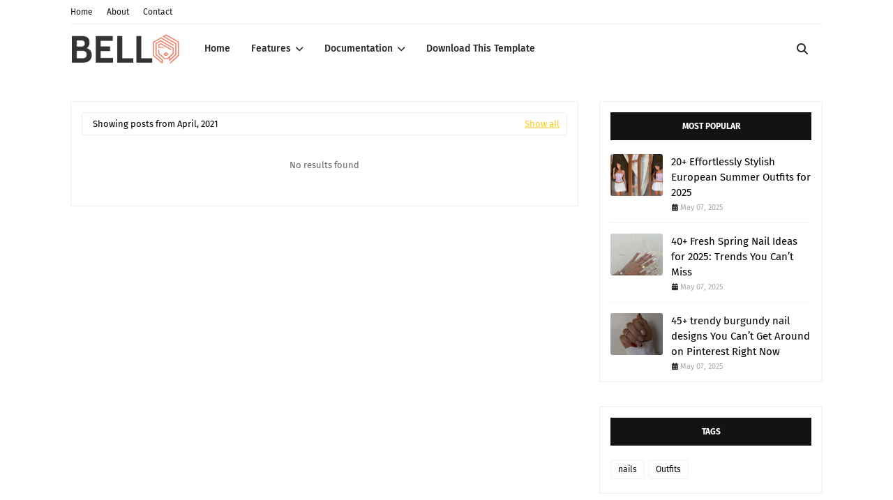

--- FILE ---
content_type: text/html; charset=utf-8
request_url: https://www.google.com/recaptcha/api2/aframe
body_size: 268
content:
<!DOCTYPE HTML><html><head><meta http-equiv="content-type" content="text/html; charset=UTF-8"></head><body><script nonce="4xPl0Wzzx55EpNZ0uCBryg">/** Anti-fraud and anti-abuse applications only. See google.com/recaptcha */ try{var clients={'sodar':'https://pagead2.googlesyndication.com/pagead/sodar?'};window.addEventListener("message",function(a){try{if(a.source===window.parent){var b=JSON.parse(a.data);var c=clients[b['id']];if(c){var d=document.createElement('img');d.src=c+b['params']+'&rc='+(localStorage.getItem("rc::a")?sessionStorage.getItem("rc::b"):"");window.document.body.appendChild(d);sessionStorage.setItem("rc::e",parseInt(sessionStorage.getItem("rc::e")||0)+1);localStorage.setItem("rc::h",'1768483764967');}}}catch(b){}});window.parent.postMessage("_grecaptcha_ready", "*");}catch(b){}</script></body></html>